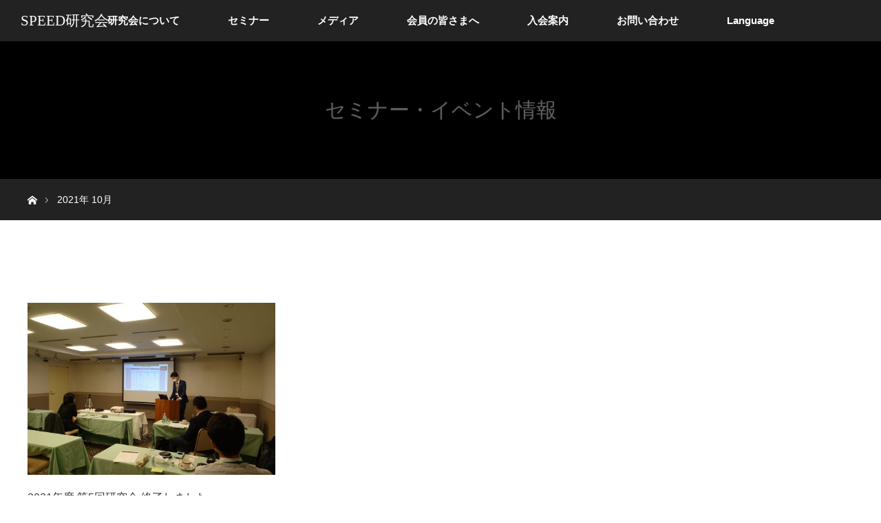

--- FILE ---
content_type: text/html; charset=utf-8
request_url: https://www.google.com/recaptcha/api2/anchor?ar=1&k=6LeSZ4EbAAAAAKJmNxotGrNzrRl0nctd85l54a1z&co=aHR0cHM6Ly9zcGVlZDIwNTAub3JnOjQ0Mw..&hl=en&v=PoyoqOPhxBO7pBk68S4YbpHZ&size=invisible&anchor-ms=20000&execute-ms=30000&cb=rdhyd3tec2kg
body_size: 48446
content:
<!DOCTYPE HTML><html dir="ltr" lang="en"><head><meta http-equiv="Content-Type" content="text/html; charset=UTF-8">
<meta http-equiv="X-UA-Compatible" content="IE=edge">
<title>reCAPTCHA</title>
<style type="text/css">
/* cyrillic-ext */
@font-face {
  font-family: 'Roboto';
  font-style: normal;
  font-weight: 400;
  font-stretch: 100%;
  src: url(//fonts.gstatic.com/s/roboto/v48/KFO7CnqEu92Fr1ME7kSn66aGLdTylUAMa3GUBHMdazTgWw.woff2) format('woff2');
  unicode-range: U+0460-052F, U+1C80-1C8A, U+20B4, U+2DE0-2DFF, U+A640-A69F, U+FE2E-FE2F;
}
/* cyrillic */
@font-face {
  font-family: 'Roboto';
  font-style: normal;
  font-weight: 400;
  font-stretch: 100%;
  src: url(//fonts.gstatic.com/s/roboto/v48/KFO7CnqEu92Fr1ME7kSn66aGLdTylUAMa3iUBHMdazTgWw.woff2) format('woff2');
  unicode-range: U+0301, U+0400-045F, U+0490-0491, U+04B0-04B1, U+2116;
}
/* greek-ext */
@font-face {
  font-family: 'Roboto';
  font-style: normal;
  font-weight: 400;
  font-stretch: 100%;
  src: url(//fonts.gstatic.com/s/roboto/v48/KFO7CnqEu92Fr1ME7kSn66aGLdTylUAMa3CUBHMdazTgWw.woff2) format('woff2');
  unicode-range: U+1F00-1FFF;
}
/* greek */
@font-face {
  font-family: 'Roboto';
  font-style: normal;
  font-weight: 400;
  font-stretch: 100%;
  src: url(//fonts.gstatic.com/s/roboto/v48/KFO7CnqEu92Fr1ME7kSn66aGLdTylUAMa3-UBHMdazTgWw.woff2) format('woff2');
  unicode-range: U+0370-0377, U+037A-037F, U+0384-038A, U+038C, U+038E-03A1, U+03A3-03FF;
}
/* math */
@font-face {
  font-family: 'Roboto';
  font-style: normal;
  font-weight: 400;
  font-stretch: 100%;
  src: url(//fonts.gstatic.com/s/roboto/v48/KFO7CnqEu92Fr1ME7kSn66aGLdTylUAMawCUBHMdazTgWw.woff2) format('woff2');
  unicode-range: U+0302-0303, U+0305, U+0307-0308, U+0310, U+0312, U+0315, U+031A, U+0326-0327, U+032C, U+032F-0330, U+0332-0333, U+0338, U+033A, U+0346, U+034D, U+0391-03A1, U+03A3-03A9, U+03B1-03C9, U+03D1, U+03D5-03D6, U+03F0-03F1, U+03F4-03F5, U+2016-2017, U+2034-2038, U+203C, U+2040, U+2043, U+2047, U+2050, U+2057, U+205F, U+2070-2071, U+2074-208E, U+2090-209C, U+20D0-20DC, U+20E1, U+20E5-20EF, U+2100-2112, U+2114-2115, U+2117-2121, U+2123-214F, U+2190, U+2192, U+2194-21AE, U+21B0-21E5, U+21F1-21F2, U+21F4-2211, U+2213-2214, U+2216-22FF, U+2308-230B, U+2310, U+2319, U+231C-2321, U+2336-237A, U+237C, U+2395, U+239B-23B7, U+23D0, U+23DC-23E1, U+2474-2475, U+25AF, U+25B3, U+25B7, U+25BD, U+25C1, U+25CA, U+25CC, U+25FB, U+266D-266F, U+27C0-27FF, U+2900-2AFF, U+2B0E-2B11, U+2B30-2B4C, U+2BFE, U+3030, U+FF5B, U+FF5D, U+1D400-1D7FF, U+1EE00-1EEFF;
}
/* symbols */
@font-face {
  font-family: 'Roboto';
  font-style: normal;
  font-weight: 400;
  font-stretch: 100%;
  src: url(//fonts.gstatic.com/s/roboto/v48/KFO7CnqEu92Fr1ME7kSn66aGLdTylUAMaxKUBHMdazTgWw.woff2) format('woff2');
  unicode-range: U+0001-000C, U+000E-001F, U+007F-009F, U+20DD-20E0, U+20E2-20E4, U+2150-218F, U+2190, U+2192, U+2194-2199, U+21AF, U+21E6-21F0, U+21F3, U+2218-2219, U+2299, U+22C4-22C6, U+2300-243F, U+2440-244A, U+2460-24FF, U+25A0-27BF, U+2800-28FF, U+2921-2922, U+2981, U+29BF, U+29EB, U+2B00-2BFF, U+4DC0-4DFF, U+FFF9-FFFB, U+10140-1018E, U+10190-1019C, U+101A0, U+101D0-101FD, U+102E0-102FB, U+10E60-10E7E, U+1D2C0-1D2D3, U+1D2E0-1D37F, U+1F000-1F0FF, U+1F100-1F1AD, U+1F1E6-1F1FF, U+1F30D-1F30F, U+1F315, U+1F31C, U+1F31E, U+1F320-1F32C, U+1F336, U+1F378, U+1F37D, U+1F382, U+1F393-1F39F, U+1F3A7-1F3A8, U+1F3AC-1F3AF, U+1F3C2, U+1F3C4-1F3C6, U+1F3CA-1F3CE, U+1F3D4-1F3E0, U+1F3ED, U+1F3F1-1F3F3, U+1F3F5-1F3F7, U+1F408, U+1F415, U+1F41F, U+1F426, U+1F43F, U+1F441-1F442, U+1F444, U+1F446-1F449, U+1F44C-1F44E, U+1F453, U+1F46A, U+1F47D, U+1F4A3, U+1F4B0, U+1F4B3, U+1F4B9, U+1F4BB, U+1F4BF, U+1F4C8-1F4CB, U+1F4D6, U+1F4DA, U+1F4DF, U+1F4E3-1F4E6, U+1F4EA-1F4ED, U+1F4F7, U+1F4F9-1F4FB, U+1F4FD-1F4FE, U+1F503, U+1F507-1F50B, U+1F50D, U+1F512-1F513, U+1F53E-1F54A, U+1F54F-1F5FA, U+1F610, U+1F650-1F67F, U+1F687, U+1F68D, U+1F691, U+1F694, U+1F698, U+1F6AD, U+1F6B2, U+1F6B9-1F6BA, U+1F6BC, U+1F6C6-1F6CF, U+1F6D3-1F6D7, U+1F6E0-1F6EA, U+1F6F0-1F6F3, U+1F6F7-1F6FC, U+1F700-1F7FF, U+1F800-1F80B, U+1F810-1F847, U+1F850-1F859, U+1F860-1F887, U+1F890-1F8AD, U+1F8B0-1F8BB, U+1F8C0-1F8C1, U+1F900-1F90B, U+1F93B, U+1F946, U+1F984, U+1F996, U+1F9E9, U+1FA00-1FA6F, U+1FA70-1FA7C, U+1FA80-1FA89, U+1FA8F-1FAC6, U+1FACE-1FADC, U+1FADF-1FAE9, U+1FAF0-1FAF8, U+1FB00-1FBFF;
}
/* vietnamese */
@font-face {
  font-family: 'Roboto';
  font-style: normal;
  font-weight: 400;
  font-stretch: 100%;
  src: url(//fonts.gstatic.com/s/roboto/v48/KFO7CnqEu92Fr1ME7kSn66aGLdTylUAMa3OUBHMdazTgWw.woff2) format('woff2');
  unicode-range: U+0102-0103, U+0110-0111, U+0128-0129, U+0168-0169, U+01A0-01A1, U+01AF-01B0, U+0300-0301, U+0303-0304, U+0308-0309, U+0323, U+0329, U+1EA0-1EF9, U+20AB;
}
/* latin-ext */
@font-face {
  font-family: 'Roboto';
  font-style: normal;
  font-weight: 400;
  font-stretch: 100%;
  src: url(//fonts.gstatic.com/s/roboto/v48/KFO7CnqEu92Fr1ME7kSn66aGLdTylUAMa3KUBHMdazTgWw.woff2) format('woff2');
  unicode-range: U+0100-02BA, U+02BD-02C5, U+02C7-02CC, U+02CE-02D7, U+02DD-02FF, U+0304, U+0308, U+0329, U+1D00-1DBF, U+1E00-1E9F, U+1EF2-1EFF, U+2020, U+20A0-20AB, U+20AD-20C0, U+2113, U+2C60-2C7F, U+A720-A7FF;
}
/* latin */
@font-face {
  font-family: 'Roboto';
  font-style: normal;
  font-weight: 400;
  font-stretch: 100%;
  src: url(//fonts.gstatic.com/s/roboto/v48/KFO7CnqEu92Fr1ME7kSn66aGLdTylUAMa3yUBHMdazQ.woff2) format('woff2');
  unicode-range: U+0000-00FF, U+0131, U+0152-0153, U+02BB-02BC, U+02C6, U+02DA, U+02DC, U+0304, U+0308, U+0329, U+2000-206F, U+20AC, U+2122, U+2191, U+2193, U+2212, U+2215, U+FEFF, U+FFFD;
}
/* cyrillic-ext */
@font-face {
  font-family: 'Roboto';
  font-style: normal;
  font-weight: 500;
  font-stretch: 100%;
  src: url(//fonts.gstatic.com/s/roboto/v48/KFO7CnqEu92Fr1ME7kSn66aGLdTylUAMa3GUBHMdazTgWw.woff2) format('woff2');
  unicode-range: U+0460-052F, U+1C80-1C8A, U+20B4, U+2DE0-2DFF, U+A640-A69F, U+FE2E-FE2F;
}
/* cyrillic */
@font-face {
  font-family: 'Roboto';
  font-style: normal;
  font-weight: 500;
  font-stretch: 100%;
  src: url(//fonts.gstatic.com/s/roboto/v48/KFO7CnqEu92Fr1ME7kSn66aGLdTylUAMa3iUBHMdazTgWw.woff2) format('woff2');
  unicode-range: U+0301, U+0400-045F, U+0490-0491, U+04B0-04B1, U+2116;
}
/* greek-ext */
@font-face {
  font-family: 'Roboto';
  font-style: normal;
  font-weight: 500;
  font-stretch: 100%;
  src: url(//fonts.gstatic.com/s/roboto/v48/KFO7CnqEu92Fr1ME7kSn66aGLdTylUAMa3CUBHMdazTgWw.woff2) format('woff2');
  unicode-range: U+1F00-1FFF;
}
/* greek */
@font-face {
  font-family: 'Roboto';
  font-style: normal;
  font-weight: 500;
  font-stretch: 100%;
  src: url(//fonts.gstatic.com/s/roboto/v48/KFO7CnqEu92Fr1ME7kSn66aGLdTylUAMa3-UBHMdazTgWw.woff2) format('woff2');
  unicode-range: U+0370-0377, U+037A-037F, U+0384-038A, U+038C, U+038E-03A1, U+03A3-03FF;
}
/* math */
@font-face {
  font-family: 'Roboto';
  font-style: normal;
  font-weight: 500;
  font-stretch: 100%;
  src: url(//fonts.gstatic.com/s/roboto/v48/KFO7CnqEu92Fr1ME7kSn66aGLdTylUAMawCUBHMdazTgWw.woff2) format('woff2');
  unicode-range: U+0302-0303, U+0305, U+0307-0308, U+0310, U+0312, U+0315, U+031A, U+0326-0327, U+032C, U+032F-0330, U+0332-0333, U+0338, U+033A, U+0346, U+034D, U+0391-03A1, U+03A3-03A9, U+03B1-03C9, U+03D1, U+03D5-03D6, U+03F0-03F1, U+03F4-03F5, U+2016-2017, U+2034-2038, U+203C, U+2040, U+2043, U+2047, U+2050, U+2057, U+205F, U+2070-2071, U+2074-208E, U+2090-209C, U+20D0-20DC, U+20E1, U+20E5-20EF, U+2100-2112, U+2114-2115, U+2117-2121, U+2123-214F, U+2190, U+2192, U+2194-21AE, U+21B0-21E5, U+21F1-21F2, U+21F4-2211, U+2213-2214, U+2216-22FF, U+2308-230B, U+2310, U+2319, U+231C-2321, U+2336-237A, U+237C, U+2395, U+239B-23B7, U+23D0, U+23DC-23E1, U+2474-2475, U+25AF, U+25B3, U+25B7, U+25BD, U+25C1, U+25CA, U+25CC, U+25FB, U+266D-266F, U+27C0-27FF, U+2900-2AFF, U+2B0E-2B11, U+2B30-2B4C, U+2BFE, U+3030, U+FF5B, U+FF5D, U+1D400-1D7FF, U+1EE00-1EEFF;
}
/* symbols */
@font-face {
  font-family: 'Roboto';
  font-style: normal;
  font-weight: 500;
  font-stretch: 100%;
  src: url(//fonts.gstatic.com/s/roboto/v48/KFO7CnqEu92Fr1ME7kSn66aGLdTylUAMaxKUBHMdazTgWw.woff2) format('woff2');
  unicode-range: U+0001-000C, U+000E-001F, U+007F-009F, U+20DD-20E0, U+20E2-20E4, U+2150-218F, U+2190, U+2192, U+2194-2199, U+21AF, U+21E6-21F0, U+21F3, U+2218-2219, U+2299, U+22C4-22C6, U+2300-243F, U+2440-244A, U+2460-24FF, U+25A0-27BF, U+2800-28FF, U+2921-2922, U+2981, U+29BF, U+29EB, U+2B00-2BFF, U+4DC0-4DFF, U+FFF9-FFFB, U+10140-1018E, U+10190-1019C, U+101A0, U+101D0-101FD, U+102E0-102FB, U+10E60-10E7E, U+1D2C0-1D2D3, U+1D2E0-1D37F, U+1F000-1F0FF, U+1F100-1F1AD, U+1F1E6-1F1FF, U+1F30D-1F30F, U+1F315, U+1F31C, U+1F31E, U+1F320-1F32C, U+1F336, U+1F378, U+1F37D, U+1F382, U+1F393-1F39F, U+1F3A7-1F3A8, U+1F3AC-1F3AF, U+1F3C2, U+1F3C4-1F3C6, U+1F3CA-1F3CE, U+1F3D4-1F3E0, U+1F3ED, U+1F3F1-1F3F3, U+1F3F5-1F3F7, U+1F408, U+1F415, U+1F41F, U+1F426, U+1F43F, U+1F441-1F442, U+1F444, U+1F446-1F449, U+1F44C-1F44E, U+1F453, U+1F46A, U+1F47D, U+1F4A3, U+1F4B0, U+1F4B3, U+1F4B9, U+1F4BB, U+1F4BF, U+1F4C8-1F4CB, U+1F4D6, U+1F4DA, U+1F4DF, U+1F4E3-1F4E6, U+1F4EA-1F4ED, U+1F4F7, U+1F4F9-1F4FB, U+1F4FD-1F4FE, U+1F503, U+1F507-1F50B, U+1F50D, U+1F512-1F513, U+1F53E-1F54A, U+1F54F-1F5FA, U+1F610, U+1F650-1F67F, U+1F687, U+1F68D, U+1F691, U+1F694, U+1F698, U+1F6AD, U+1F6B2, U+1F6B9-1F6BA, U+1F6BC, U+1F6C6-1F6CF, U+1F6D3-1F6D7, U+1F6E0-1F6EA, U+1F6F0-1F6F3, U+1F6F7-1F6FC, U+1F700-1F7FF, U+1F800-1F80B, U+1F810-1F847, U+1F850-1F859, U+1F860-1F887, U+1F890-1F8AD, U+1F8B0-1F8BB, U+1F8C0-1F8C1, U+1F900-1F90B, U+1F93B, U+1F946, U+1F984, U+1F996, U+1F9E9, U+1FA00-1FA6F, U+1FA70-1FA7C, U+1FA80-1FA89, U+1FA8F-1FAC6, U+1FACE-1FADC, U+1FADF-1FAE9, U+1FAF0-1FAF8, U+1FB00-1FBFF;
}
/* vietnamese */
@font-face {
  font-family: 'Roboto';
  font-style: normal;
  font-weight: 500;
  font-stretch: 100%;
  src: url(//fonts.gstatic.com/s/roboto/v48/KFO7CnqEu92Fr1ME7kSn66aGLdTylUAMa3OUBHMdazTgWw.woff2) format('woff2');
  unicode-range: U+0102-0103, U+0110-0111, U+0128-0129, U+0168-0169, U+01A0-01A1, U+01AF-01B0, U+0300-0301, U+0303-0304, U+0308-0309, U+0323, U+0329, U+1EA0-1EF9, U+20AB;
}
/* latin-ext */
@font-face {
  font-family: 'Roboto';
  font-style: normal;
  font-weight: 500;
  font-stretch: 100%;
  src: url(//fonts.gstatic.com/s/roboto/v48/KFO7CnqEu92Fr1ME7kSn66aGLdTylUAMa3KUBHMdazTgWw.woff2) format('woff2');
  unicode-range: U+0100-02BA, U+02BD-02C5, U+02C7-02CC, U+02CE-02D7, U+02DD-02FF, U+0304, U+0308, U+0329, U+1D00-1DBF, U+1E00-1E9F, U+1EF2-1EFF, U+2020, U+20A0-20AB, U+20AD-20C0, U+2113, U+2C60-2C7F, U+A720-A7FF;
}
/* latin */
@font-face {
  font-family: 'Roboto';
  font-style: normal;
  font-weight: 500;
  font-stretch: 100%;
  src: url(//fonts.gstatic.com/s/roboto/v48/KFO7CnqEu92Fr1ME7kSn66aGLdTylUAMa3yUBHMdazQ.woff2) format('woff2');
  unicode-range: U+0000-00FF, U+0131, U+0152-0153, U+02BB-02BC, U+02C6, U+02DA, U+02DC, U+0304, U+0308, U+0329, U+2000-206F, U+20AC, U+2122, U+2191, U+2193, U+2212, U+2215, U+FEFF, U+FFFD;
}
/* cyrillic-ext */
@font-face {
  font-family: 'Roboto';
  font-style: normal;
  font-weight: 900;
  font-stretch: 100%;
  src: url(//fonts.gstatic.com/s/roboto/v48/KFO7CnqEu92Fr1ME7kSn66aGLdTylUAMa3GUBHMdazTgWw.woff2) format('woff2');
  unicode-range: U+0460-052F, U+1C80-1C8A, U+20B4, U+2DE0-2DFF, U+A640-A69F, U+FE2E-FE2F;
}
/* cyrillic */
@font-face {
  font-family: 'Roboto';
  font-style: normal;
  font-weight: 900;
  font-stretch: 100%;
  src: url(//fonts.gstatic.com/s/roboto/v48/KFO7CnqEu92Fr1ME7kSn66aGLdTylUAMa3iUBHMdazTgWw.woff2) format('woff2');
  unicode-range: U+0301, U+0400-045F, U+0490-0491, U+04B0-04B1, U+2116;
}
/* greek-ext */
@font-face {
  font-family: 'Roboto';
  font-style: normal;
  font-weight: 900;
  font-stretch: 100%;
  src: url(//fonts.gstatic.com/s/roboto/v48/KFO7CnqEu92Fr1ME7kSn66aGLdTylUAMa3CUBHMdazTgWw.woff2) format('woff2');
  unicode-range: U+1F00-1FFF;
}
/* greek */
@font-face {
  font-family: 'Roboto';
  font-style: normal;
  font-weight: 900;
  font-stretch: 100%;
  src: url(//fonts.gstatic.com/s/roboto/v48/KFO7CnqEu92Fr1ME7kSn66aGLdTylUAMa3-UBHMdazTgWw.woff2) format('woff2');
  unicode-range: U+0370-0377, U+037A-037F, U+0384-038A, U+038C, U+038E-03A1, U+03A3-03FF;
}
/* math */
@font-face {
  font-family: 'Roboto';
  font-style: normal;
  font-weight: 900;
  font-stretch: 100%;
  src: url(//fonts.gstatic.com/s/roboto/v48/KFO7CnqEu92Fr1ME7kSn66aGLdTylUAMawCUBHMdazTgWw.woff2) format('woff2');
  unicode-range: U+0302-0303, U+0305, U+0307-0308, U+0310, U+0312, U+0315, U+031A, U+0326-0327, U+032C, U+032F-0330, U+0332-0333, U+0338, U+033A, U+0346, U+034D, U+0391-03A1, U+03A3-03A9, U+03B1-03C9, U+03D1, U+03D5-03D6, U+03F0-03F1, U+03F4-03F5, U+2016-2017, U+2034-2038, U+203C, U+2040, U+2043, U+2047, U+2050, U+2057, U+205F, U+2070-2071, U+2074-208E, U+2090-209C, U+20D0-20DC, U+20E1, U+20E5-20EF, U+2100-2112, U+2114-2115, U+2117-2121, U+2123-214F, U+2190, U+2192, U+2194-21AE, U+21B0-21E5, U+21F1-21F2, U+21F4-2211, U+2213-2214, U+2216-22FF, U+2308-230B, U+2310, U+2319, U+231C-2321, U+2336-237A, U+237C, U+2395, U+239B-23B7, U+23D0, U+23DC-23E1, U+2474-2475, U+25AF, U+25B3, U+25B7, U+25BD, U+25C1, U+25CA, U+25CC, U+25FB, U+266D-266F, U+27C0-27FF, U+2900-2AFF, U+2B0E-2B11, U+2B30-2B4C, U+2BFE, U+3030, U+FF5B, U+FF5D, U+1D400-1D7FF, U+1EE00-1EEFF;
}
/* symbols */
@font-face {
  font-family: 'Roboto';
  font-style: normal;
  font-weight: 900;
  font-stretch: 100%;
  src: url(//fonts.gstatic.com/s/roboto/v48/KFO7CnqEu92Fr1ME7kSn66aGLdTylUAMaxKUBHMdazTgWw.woff2) format('woff2');
  unicode-range: U+0001-000C, U+000E-001F, U+007F-009F, U+20DD-20E0, U+20E2-20E4, U+2150-218F, U+2190, U+2192, U+2194-2199, U+21AF, U+21E6-21F0, U+21F3, U+2218-2219, U+2299, U+22C4-22C6, U+2300-243F, U+2440-244A, U+2460-24FF, U+25A0-27BF, U+2800-28FF, U+2921-2922, U+2981, U+29BF, U+29EB, U+2B00-2BFF, U+4DC0-4DFF, U+FFF9-FFFB, U+10140-1018E, U+10190-1019C, U+101A0, U+101D0-101FD, U+102E0-102FB, U+10E60-10E7E, U+1D2C0-1D2D3, U+1D2E0-1D37F, U+1F000-1F0FF, U+1F100-1F1AD, U+1F1E6-1F1FF, U+1F30D-1F30F, U+1F315, U+1F31C, U+1F31E, U+1F320-1F32C, U+1F336, U+1F378, U+1F37D, U+1F382, U+1F393-1F39F, U+1F3A7-1F3A8, U+1F3AC-1F3AF, U+1F3C2, U+1F3C4-1F3C6, U+1F3CA-1F3CE, U+1F3D4-1F3E0, U+1F3ED, U+1F3F1-1F3F3, U+1F3F5-1F3F7, U+1F408, U+1F415, U+1F41F, U+1F426, U+1F43F, U+1F441-1F442, U+1F444, U+1F446-1F449, U+1F44C-1F44E, U+1F453, U+1F46A, U+1F47D, U+1F4A3, U+1F4B0, U+1F4B3, U+1F4B9, U+1F4BB, U+1F4BF, U+1F4C8-1F4CB, U+1F4D6, U+1F4DA, U+1F4DF, U+1F4E3-1F4E6, U+1F4EA-1F4ED, U+1F4F7, U+1F4F9-1F4FB, U+1F4FD-1F4FE, U+1F503, U+1F507-1F50B, U+1F50D, U+1F512-1F513, U+1F53E-1F54A, U+1F54F-1F5FA, U+1F610, U+1F650-1F67F, U+1F687, U+1F68D, U+1F691, U+1F694, U+1F698, U+1F6AD, U+1F6B2, U+1F6B9-1F6BA, U+1F6BC, U+1F6C6-1F6CF, U+1F6D3-1F6D7, U+1F6E0-1F6EA, U+1F6F0-1F6F3, U+1F6F7-1F6FC, U+1F700-1F7FF, U+1F800-1F80B, U+1F810-1F847, U+1F850-1F859, U+1F860-1F887, U+1F890-1F8AD, U+1F8B0-1F8BB, U+1F8C0-1F8C1, U+1F900-1F90B, U+1F93B, U+1F946, U+1F984, U+1F996, U+1F9E9, U+1FA00-1FA6F, U+1FA70-1FA7C, U+1FA80-1FA89, U+1FA8F-1FAC6, U+1FACE-1FADC, U+1FADF-1FAE9, U+1FAF0-1FAF8, U+1FB00-1FBFF;
}
/* vietnamese */
@font-face {
  font-family: 'Roboto';
  font-style: normal;
  font-weight: 900;
  font-stretch: 100%;
  src: url(//fonts.gstatic.com/s/roboto/v48/KFO7CnqEu92Fr1ME7kSn66aGLdTylUAMa3OUBHMdazTgWw.woff2) format('woff2');
  unicode-range: U+0102-0103, U+0110-0111, U+0128-0129, U+0168-0169, U+01A0-01A1, U+01AF-01B0, U+0300-0301, U+0303-0304, U+0308-0309, U+0323, U+0329, U+1EA0-1EF9, U+20AB;
}
/* latin-ext */
@font-face {
  font-family: 'Roboto';
  font-style: normal;
  font-weight: 900;
  font-stretch: 100%;
  src: url(//fonts.gstatic.com/s/roboto/v48/KFO7CnqEu92Fr1ME7kSn66aGLdTylUAMa3KUBHMdazTgWw.woff2) format('woff2');
  unicode-range: U+0100-02BA, U+02BD-02C5, U+02C7-02CC, U+02CE-02D7, U+02DD-02FF, U+0304, U+0308, U+0329, U+1D00-1DBF, U+1E00-1E9F, U+1EF2-1EFF, U+2020, U+20A0-20AB, U+20AD-20C0, U+2113, U+2C60-2C7F, U+A720-A7FF;
}
/* latin */
@font-face {
  font-family: 'Roboto';
  font-style: normal;
  font-weight: 900;
  font-stretch: 100%;
  src: url(//fonts.gstatic.com/s/roboto/v48/KFO7CnqEu92Fr1ME7kSn66aGLdTylUAMa3yUBHMdazQ.woff2) format('woff2');
  unicode-range: U+0000-00FF, U+0131, U+0152-0153, U+02BB-02BC, U+02C6, U+02DA, U+02DC, U+0304, U+0308, U+0329, U+2000-206F, U+20AC, U+2122, U+2191, U+2193, U+2212, U+2215, U+FEFF, U+FFFD;
}

</style>
<link rel="stylesheet" type="text/css" href="https://www.gstatic.com/recaptcha/releases/PoyoqOPhxBO7pBk68S4YbpHZ/styles__ltr.css">
<script nonce="15n0bKuSFwE3-gFPUoEHCw" type="text/javascript">window['__recaptcha_api'] = 'https://www.google.com/recaptcha/api2/';</script>
<script type="text/javascript" src="https://www.gstatic.com/recaptcha/releases/PoyoqOPhxBO7pBk68S4YbpHZ/recaptcha__en.js" nonce="15n0bKuSFwE3-gFPUoEHCw">
      
    </script></head>
<body><div id="rc-anchor-alert" class="rc-anchor-alert"></div>
<input type="hidden" id="recaptcha-token" value="[base64]">
<script type="text/javascript" nonce="15n0bKuSFwE3-gFPUoEHCw">
      recaptcha.anchor.Main.init("[\x22ainput\x22,[\x22bgdata\x22,\x22\x22,\[base64]/[base64]/MjU1Ong/[base64]/[base64]/[base64]/[base64]/[base64]/[base64]/[base64]/[base64]/[base64]/[base64]/[base64]/[base64]/[base64]/[base64]/[base64]\\u003d\x22,\[base64]\x22,\x22wrrDvMOZbylBwrw/woFgSMKSW8O5ZsOib1R1XsKECSvDm8OrXcK0fBVfwo/[base64]/ConXDssObOTzDmj/CkMO+B2B2w5F0w4HDs8Ofw75GEgfCk8OYFkJTDU8DP8Ovwrt0wp58IAhww7dSwrLCrsOVw5XDgMO2wq9oSMKFw5RRw5bDpsOAw65wR8OrSBTDlsOWwod5OsKBw6TCvsOabcKXw6tmw6hdw5NFwoTDj8Kxw7Q6w4TCt0XDjkgGw4TDuk3ClwZ/[base64]/wrMQXcKGwqDDpXR2wpktEj8yCsOuXxDCskMEE8OTXMOow43DiTfCknDDr3kQw5HCjnk8wpfCij56HwnDpMOew5c0w5NlHgPCkWJ4wr/CrnYzBnzDl8Okw7zDhj9CTcKaw5U+w7XChcKVwqnDusOMMcKkwpIGKsO+U8KYYMOLB2omwo3CscK5PsK1QwdPMsOwBDnDt8OLw40vVznDk1nCsybCpsOvw7DDtxnCsh3CvcOWwqsSw7JBwrUAwqLCpMKtwpTCuyJVw4x3fn3DisKrwp5lVkQZdG5NVG/DmcKKTSAVBRpAbsO1LsOcLsKPaR/CocOjKwDDq8KlO8KTw4/DkAZ5PC0CwqgHbcOnwrzCrgl6AsKuZjDDjMOuwolFw70AEMOHASnDuQbChhM8w70rw5jDpcKMw4XCpXwBLmdgQMOCP8ObO8Olw5XDpH5lwonCvcOcSB08fcOUbsOpwrDDlMOQCTPCsMKww4s4w7MAZSDDhsKmWQ/CmHxAw7jCjMKFcsKnw4vCg10ow7bDpMKWKMOsAMOkw4MMBGnCoSMDcxlIwrvCiwY2DMK7w7zCohbDgMOlwpw2QCHDqErCi8OVwrlcKQNVwqcwa1TDuC/CjMOIex40wrbDjS0lSnEgf1gtdT/CrwlVw6kHw4JdA8Kzw75NWMObd8KywoxAw74JSz12w6TDrxhWw71BNcO1w4UQwqzDtWvCkDApUsO2w7Niwpl2B8Kkwp3DpQPDpTHDoMKbw4rDon5qbRNawqjDtzpvw4PCqSHCsmPColMPwo12QMKmwoEMwpxcw5IUOsKew43DhsKPw75rfnjDsMOKKhYEJMKrdMOYNh/DtMOQd8K7PhhHScKOa0/[base64]/JsORw4t6w4/Djip/[base64]/Rk7Cuw3DocO/JcKVwqUawpnCgcO9wo/DssKAU8Onw4XCh1kHYMOZwqnCjcO2GXXDqmUMMcOkC0BEw4/[base64]/wo7DhcKLLMORw7bCncKSR8KaMl7CimHCoT8WbsKVw4LDjcO6w4VQw70CDcKVw5YjGAfDhURuC8OMDcKxDQg0w45tQsOwcsK6wpPDl8Kywp9yZBPCjsO2w6bCoDPDvT/DmcOaEMK2wo7DoUvDqFvDj0TCliE+wpgbYMOpw6HClsOrw4glwoXDtcOhYVJPw6dyasO/VE5iwq0aw4rDk1wDUlbCgjfChcKzw69AecOrwps2w6Aaw6vDm8KaJEhYwqzCvEEjcMOuG8KaNcOvwrHCnE0YQsOkwqbDtsOaAUxww7LDhMOJwodoScOPwovCkgMcK1HDuxPDtcKDwotuw4PDtMK3w7TDlgjDt1vCoy/[base64]/[base64]/Cmk8xLQYnwq4xQcO/N8KHw4jDgAfChW3DiUZNemIrw6EhDcKIwpphw6wrZXtaL8OYeAXDoMO1DENZwpHDtU3ChWfDjBnCpkIpZmEcw7tQw77DmX/CpljDt8OqwqEgwoDCiFkKDQBRwrHCh1hVKQZPQwrCrMO+wo5Mwq40w5cLNcK6JcK3w64ywpJzYXLDu8Kyw5Zuw7/ChhEOwoUFRMKtw5/DgcKhe8K5KnHCvMKOw5zDm3llT0oSwp4vNcKcGMKUdzTCv8Ovw4nDusOTB8OnLnE6NRZFw4vCl3gZw43DjW/ChHUVwrDCksKMw5/[base64]/DrELCjzYlwqEEw4TDjcKMRFxhMH3CjMO2wr7CgsK+ccOJSMOfAMKoYMKjOMOPTC7ClCZ0FcKlwo7DrsKwwoDCoj8HDcK0w4fDocO7YgwGwpzDv8OiNkLCgysidAfCqBwKUMOccy3DvCE8clrDmcK5RTLCtGAQwr9vHMOwW8KRwpfDncO0wp17wp/CvhLCncKnwrnCmXwlw7LCjcKawrklwqldM8OJw4knI8OeTG0fwqrChMKHw6wXwo4vwrLDjsKGTcOPMsOpFsKJB8KEw78QORbDl0rDhcOnw7gHdcO8VcKAJC/DhMKVwrIrwpXCvwTDomHCrsOEw5Rxw4AGWcK0wrzDsMOEDcKJYMOswrDDsUoGw49bX0JCwrQ9w509wr0+ERAtwrbChSEde8KEwrdIw6rDix3CvhFnbHLDgkTDisOKwrBtwqjChRbDq8OewqjCjsORTS9YwrLCi8Oge8OEwoPDtznChFXCusKOw47DisK/HUjDjDjCt33DisO/HMOyWmphelc1wrjCoE1vwr3DscOOTcKxw4TDvGVJw4pyX8KdwoYOZTJkRQbCvX3Cv2VxH8O7w4pCEMOEwoQGcB7Cv1Uvw5/DosKIBsKHeMKYK8OhwrbCvMK5wqFswoBUf8Oba0/[base64]/DtMKYCH7CoAvCsMOUw7sjwqUow7odHA/Cmj/DksKYw6xmwroda3d5wpAdI8OBXsO5eMOIwq1vw5TDmjw+w5TCj8KWRxnCrcKZw7R1woLCk8K7DsO5TWLCoA/DsBTCkUHClzLDkX4VwrRlwqXDmcOAw6E8wokSJsOKKzZSw4vCjcO3w73DoEBgw6w7w4jChMOIw41raXHCvsKxaMOaw5MAw5HCisKrPsKgLWtLw4g/[base64]/wr49E0oaw6A2f8Krw5oqFw3Cp0zCsMKfw4dpFcKFLsOEwq3CqsKbwrgPFsKDZcO0YcKCwqQrXMOMECIgCsKTCxLDisODw6BTDsOVYifDhMKJwqPDrsKNwohXfU1jKBYdwofCgHw4w5QUZXjDpyrDhMKOEMO7w5XDqyZzY0XDnHbDikvCs8OOF8Kqw7zDoTDCqg/Dn8OXd20Ha8OcPsKIa3kaURJVwqTCjkVTw5jCnsKwwqgKw5LCvMKTw7g1OlEQB8Oqw7DDszF5GcK7azw/BCA6w5YQDMKtwrbDuDBROgFDBMOnwr8gwrcawpHCsMO+w6YmaMOKdMO6OTfDrcOGw7YheMO7BidkeMO/NSHCrQoow7siF8K1GcOawr52fzs5WMKTQizDvR9cd37Ckx/[base64]/CqishwoDCiMO5SXTCqMOwb8OBwossw6PCqToOwrkJIFkZw73DrEzCrcKaCcO+w4fCgMOXwp3CiTXDv8KybsOOwrsswq3DosK3w7PCn8KEYcKIQ3tvbcKzKzTDhkjDpcKCHcOww6LDjcK5FVwzwo3Dn8KWwo9Ew4/DuinDlcOTwpTCr8KQw6XCtMOsw6YeHnRhYFzCrGsSwr0ewpNaFXx/P1PDmsOIw5HCvmXDrsO2NRbCiBjCusK4NsKIAUDCgMOJFMKbwpNUMXwjF8K4w7dYw7zCpH9Uwr/Cr8KZHcKSwqcfw5weIMOsJD/[base64]/[base64]/[base64]/[base64]/[base64]/Co0/DkBjDgsOHw78hw7obw7zDncOZw7FySsKQw5/DpMOMMyvCgHDDgcK7wpUawpUlwoEfC3rCq0hJw40AaQXCkMKvH8OSdl/CqEYcDsOSwoUZNm8OP8Oxw5HChQ9hwo3Dt8Ksw5XDhsOnDgRZeMK/wqLCu8KCYyHCicO5w4zCmSfCo8OLwr7Co8OywpdKNzbDpsKZUcOwVzLCvMKcw4fCiT8MwqTDh04Qw57CrAMrwq3ClcKDwpddwqY1wq3DtcKDYMKww5nDlnNUw5Y6wqplw6fDtsK/wo4Yw6x3VcK+OjnCoVDDvcOlw4gCw6cFw4AVw5QMLTdaC8KXB8KFwoQcBkDDrzTDlsOLSF0UNsKsX1hdw51rw5nDlcO5w4PCvcKbCsKTUsO7TkjDq8KDBcKXw7DCr8OyBsO3wrvCvhzDl0jDowzDhAwrA8KYBcO5ZR/[base64]/Ci1PCksOha1bChmpOZcKPTT3CgcOBwpQXHRd+f3lSN8OEw6PCgMOFM3bDijEfC3s9fXLDrCBaQzQdRRYsf8KIKgfDlcO6LcK7wpfDlMKlLD4GFh3CjsOOJsKGwqrDkhvCoHXDt8OKw47Cs3pMRsKzwqjClynCuHbCpsK/wrbDgsOZY2t9JFbDlHUVNBVfLcOpwpLCtHZVRWNRaQ3CiMK8QMO3YsOyLMKMF8O3w699NRDDqMOdAFvDt8KXw60kDsOvw6NeworCimtkwrLDj0otQMODfsOJX8OnSl/[base64]/w7DDrFYowpcYwrfCtcKHTC/DpQZROsKkTcK7w57ClMOMYFgybcOmwr3CpSvDgcK8w6/DmsOdfMKaKTs1bQI7wp3CrHFgwpzDuMKUwpc5wpI1wrzDsTrCicOxBcKgwrVUKCYsNsOawpUlw77Cr8OFwqBiA8KdOMKgGXTDrMKowq/DuTfDp8OOI8OfeMKDP09CJ0E3wq8Nw4QMwrnCpgbChQt1L8OyWGzCsn4IWMOrw4LCp11gwoPDmBlFb0jChBHDvh5Ww4pNPsOHSRBIw5MeMD16wqbClxLDhMOyw6FUMcKFAcOeFcK5wr08GMKhw5XDpsOwT8KLw6zCmcOBT1jDmsKdw5k/BVHCrzPDuiMyH8OmbF4/w53CoGnCkcO4DGDCjUIlw7lOwqjCmMK2wrDCsMKlWy/CsF3Ci8KVw7HChsKsTsOOwrgRwqrCpMKCK0w9SzcQD8KpwrDCiW3DmVnCrzgSwroiwq/CjsOOIMK9PSXDgX0uZ8OHwqrCpUl3R28kworCliZFw7JmdEnDtjfCuHkeA8KEw4jDgcK5w4QkAVTDtcOqwoHCisOEPcOub8OHX8KJw5HDqWDDimfDtsOBJcOdOQ/Cq3RzBMOGw6gORcOywrVtQ8K/w5MPwp1UHMOowo/DvsKbZDoOw73DhsKNKhvDul3CjcOgAWbDhB9uDXl2w7vCvWHDmX7DlRsOf3/DrzLCsm5hShE3w4HDhMObakDDqEpTGk9JccK+w7DDplBBwoAvw7EwwoIHwqDCp8OUBHLDuMOCwqVrw4LDkGUmw5Z9OQslY0bCqmrCl0YQw7wsRMOXAAUCw4nCmsO7wq/DjgovBcOfw7FjamcpwrzDvsKew7fDhMOcw6jClcO7w7nDkcOAUClNwpbCmTlVCgrDhMOoI8Oiwp3DucKlw6BWw6bCicKewp/[base64]/Ds8K/woNWVwgkKhPCtyFAwoLCjF98w5jCh8O1w6DCnsOLwqzDh2vDu8OjwrrDhmPCqkLCpMKRFRB5wopkQ0jDvsOjw67CklLDnx/[base64]/Dpg8HJ8KGw70cw5zDtXDCq0nCtiwKw6oMMlTCuSnDiShBw6bCnsKRawVew51KME/CisOhw53DhybDnD/Cph3CkMOvwq1hw5YTw5XCgl3Ci8KuJcKyw7EQSnNvwqU3wqZSXXZVZMKmw4h0wrPDvRY3wofDu1nCm1bCu2xcwo7CqMKUwrPCsysewpp4w5RFT8OEwozCsMOdwpTCn8KkWWs9wpfCrcKeSDHDvcOBw448w67DvMKqw7lIcxTDicKPOS/Ci8KPwq1YeBZRw6V+MMOlwoPCiMOSAXkowr8nQ8OTwqxYPCBOw5hmN0PDscO4ag/DnmsPcMOVwr/ChcOOw4DCosOTw7Buw5vDrcKHwpwIw7/DmcOvw4TCmcOKRFITw4jClcO1w4fDvnsIayxGw6rDqcOEMUrDrETDnsO4fXjCvMO4ZcKYwrnCp8OSw4DCm8K3woR8w5YGw7New4DCpw7CvEbDl17Cq8K/w6bDjwhbwqZQZ8KmB8KvFcOtwq3CoMKncMKcwqh0LHh4DMKVCsOmwqgowoNHTMKbwr80cjIAw6l0W8O3wrwww5XDmHBgZkPCpcOuwq/CjcOvBDbCpsOvwpQ0wqYrw492AsOSMEJnIsOFS8KuPMOaNzfCv2sjwpPDnFoTw5V2wrcYwqPCtUs8A8KnwprDl1Bgw57Cg1nCpcK9D3XCh8OjL0B0V0VLLMK8wqbDp1/[base64]/wpXDhMKww410GVshw4jClGXDtMKjGVgsw4EaZMKDw5sbwrFZw7LCiUvDkm5dw515wptJw43DncOqwoPDisKcw4QrKsKQw4DCvDjDiMOtUV3CnVDCqsO/OSrDjsKjeFPChcOyw5cVMiAUwoXCtHI5ccOsV8O6wq3CuCXCscKSAsOrwrfDvFZlGyvCmQvDusKvw6pZw6LCqMOFwr/[base64]/DkAfCr0DCq2jCi0d/[base64]/Cvw7Dslpfw6p2wr5iwrzCqQRKwpPClD9tBMK9wpNEwpHDr8Kzw7wrwqoMOMKpUGbDr0JwbsKvAjwMwoLCjMO9RcOzLVoBw6RWQMK8FsKBw7ZBwqLCscOVDHQ2w5EUwp/[base64]/Cj8Obe0cNw5nCscKPw5pSdcOzw55Sw7bDnsO+wo52w5R4w5TCp8OBUwTCkTvCmcOZPE96woUUG3LDj8OpJcK7w7cmw6Ycw7LCjMK/w5lMw7TCvMOkw6/Dkn1GRlbCm8KcwoPDu0xFw5hsw6XDjWpgwqnCmXnDvMKnw4JWw7/[base64]/DoUE0wp7DjcKGFxDCmsOow5F2dMKFDj1DAMKwQMKqw4rDj0tyHcOUMcKrw5jCghXDncOibMOyfxjDjsO/fcKCw5QlAQQQV8OAP8Odw7bDpMOwwplLK8KwScKAwrtuw4rDv8OBGG7Ck04hwowzVGpTw4rCiznDsMKLPG90w49dJF7Dm8KtwoDCu8OYw7fCvMO8wr7DmxA+woTCu33CgMKgwqcYYT/Cg8OPw4LCj8K2wqRKwqbDqh4CFHzDmjvCiUxkQlPDoigjwpPCvxYOEcK4I2QbUMK5wqvDsMO2w6LCm0kde8KcMsOrDcKBwo1yJ8OaHMOjwr/[base64]/wq00SQnDsEAaMF0Tw6E6w6Ftwo/CuwvDoiEFSz7Dt8OGVkzCuiPDtsOtFxjCm8Kaw5LCpsK/K0h+OyJLLsKKwpMTBB/DmXJ4w6HDvW11w6EuwpzDnsOaIMOyw7fDvcOvLHHChsOrJcOUwr5owobDrcKPUUHDrXoAw6TDpUkkEMKUFk99w5nCvcOOw77DqsKoOkTCrh4fC8OkUsKyUMO9wpVSBjLDuMOxw73Dr8O5w4fCsMKPw7JeFcKswpXDl8O/dhLCi8KYf8ONw7dgwpfCpsORwpd5MsKscsKnwrxRwovCo8K9fH7Dl8KVw4PDiVEpwogZTsKUwrs1XGnDhsKHGV0Yw6/CnFl5woLDuFbCnzrDiQXCgzR6wr7CuMK/wpHCrsO5w7sgWMO3OMOiSMObP0jCtMKRBQ9LwqrCik5NwqUXIQgOEFcOw7DCpsOswrnDnMKXwoJSwp8/cDE9wqhGdg/[base64]/CjxHDv8Khw5I/[base64]/ClMOkScKMdcKEw7LCiHPDmgocwr5iw4hswofDqCNsLcOIwqbDqVVBw5h7GcK2w7LChsOzw7dKPsKiZ11ywp3CvsKpA8KgcsK0PMKswpszw6vDlXY/[base64]/wqUINVseRCh/wr/Ds07CllPClCzDnWzDtGPDq3bDg8OQw7pcNAzCoTE+CsKmw4Q8w5fDtsOswpkdw6dIP8O4A8KkwoJrPMKZwpLCv8K/w4BLw79Wwq4nwpd0GcOtwr57EnHCg3gqw4TDhinCqMOSwpUeOFrCmjhswrlKwpsTfMOtYsO6wrIpw6UNw7cLwqIRXXLDsnXCoCXDkmRUw6PDnMKbYMKBw7nDs8KTwrbDsMKuwo/Do8Kdw63DqcKcEG5WUElww77CtRVnbcK1PsOgNMKWwpcRwqrDjTl4wrIyw5gOwoluejUgw4ozDEYtQcOGLcO+EDYlw4vDsMKrw6vDjklMacOCfWfCtsO4GcOAbg3CrsOEwqcJOsOFS8KLw7w0MMOpccKrw4o/[base64]/Zj3DjcKtV8OFwo1bwofCucOiw7fCqSZpwrHChcKuKMKwwr/CqMKwEynCpXXDnsKbwpXDtsK8YsOTEAbCtMO5woDDnArCiMOSNAzCkMKydksWw78ow6XDq37DtGTDssKLw5RaLULDsHfDncKSZsOCd8O2UsKZSHDDh2JAwrdzQ8OEMDJ6RAprwpbCtsOICS/Dq8Olw6vClsOoWFcdfRTDv8OgaMOMXC0qIl1OwrXCrTZWw7TDhsO0BSw2w67CucKDwoJpw50pw7HCmmJLw48FMB5+w63DncKtwozCt0PDtQhFVMK/CsK8wqzDuMKpwqUlMktnaC8fUMOfY8ORNcOcJnHCpsKtT8KaBsKfwrDDnTHChCo2Yk8Qw7vDvcOVOx/Cl8KoPl/DqcKmYzHDszDDs0nDrQ7CnMKsw6wgw4TCtwdXUn7CkMOaQsKyw6xFbHjDlsKyLjU1wrkIHyQENE8fw5fCnMOew5VmwrjCmcOTLMOaA8K8GD7DkMKwAcOiGcO+wo0gWCPCssO2GsOPfcKKwodnCR0hwp/Ds1FzNcORwqnDl8Kcw4pyw6XChmo+AjAQAcKnOsKawr4QwolCYcKzc3VtwqbCnE/DhizCpcOuw6nCscOdwr4twos7S8Knw4XCkMK+YGfCsGpTwqjDogxzw7sxW8OVVcK7MRgMwqIrZ8OkwrfDqsKmNMOlFMK6wq9eaV3Cv8K2GcKvBMKAP3AKwqpIw6cpX8O/wo3CrcOkwrxkDcKEYxUFw4lKw4XCoVTDicK3woEYwrzDrMKIDcK8BsKVdy1xwqBRNA3DlcKVCUNOw73CiMKMfcO3ET/CrXfDvgwHVsO3TcOmVsOFMMOaQ8OTHcKgw6vDiDHCsF3DvsKuc17ChXPCusKuWcKPw43DkMOgw4NLw57ChmEiMXHCjMKRw7TDgxnCjcKuw5UxGsOmEsODVsKHw51Lw4jDl2fDnEbCvG/DrR/[base64]/wo/CuMKYw7pww7hpwqzDlsOyw43CswLDhBjCq8OHayfCnsKNV8OMw7TCmwvDqsKgw6AOU8KMwr4/NcOrTcK7woY2JcKkw73DtcOTBz7Cqn/CokM+wopTCElxAyLDm0XCo8OoNSlsw58ywpYow73CocKAwooCIMOfwq1uwowZwq3CjE/Dq2rDrMKPw7vDqlfCpcOnwpfCuQvCsMO0VcKaKQ7DnxbCuUPDpsOiDFtJwrfDjMOsw7RkfAt4wqHDnlXDusK/VRTCu8Oew67ClsK9w7HDhMK2wpYdwqXCuE3CmyDCrUbDjsKNLQjDosKFGMOsbMO+EVtJw5nCiWXDsFUXw5zCoMOTwrd1D8KEDy9VAsKew5caw73CmcOLNsKOZVBRwqDDs37DinlrIR/DusKbwrVpw5R6wonCrk/CpsOfUcOEwoUmFsOjX8Kyw4TDmDIOZcOYEFnCrCfCthQWc8KxwrXDjFxxbcK8wr8TMMKYT0vCuMKEI8O0fcOsLHvCk8O5NMK/AiYjWU7DpsOJfMKBwotNVDVFw4oGQMKfw4rDg8OTG8KtwoVcb1/[base64]/DtMKuwp0RwopxIlEDC8O3w6nDrjbCkDBVGTfCucOiWMOmw63DtMKQwrDDu8KBwozCpFMEwol9XMK8SsO1woTCgEYmw7w7VMKidMOdw5HDm8KJwqECA8OUwpZKDsO9aSNkwpPCtsOJwoLCiRYpRQhaY8Krw5/DvTRqw4I/ccOFwrl0RsKEwqrDpkBOw5wuwo19wpkrwqjCq0PDkcK9AQTCvmnDnsO3LWnCh8KYZRvClMOMeEsIw5DDq1vDvsORXcKXQArDpcKsw5HDtsOfwqzCo19fXVhBZcKOFlBwwrM4VMO+wrFZOl5Fw43DvTcjJ2VPw5PDg8OwAcO3w6tQw711w589wrTDh3F/[base64]/CtsOfZhotH37DiMK/[base64]/HHzDisO7UyzDmT3Dl8OaNsKcOxnDmsK1eE8Nfm9RAMONewcfw6R0ecKnw6dhw4LCuVYrwp/[base64]/DqSrCtWxYwplTchEbUsKPDcOzHQt1GGN1GsOtwpnDlxXDqsKUw4jDu3vDtMKRwpcDXHDCgMK3V8KwVE5Zw69QwrHDgMKKwq7CpMKfw61zbcKbw7slWMK7D3pNNTPCg3HDlx/CtsOdw7nCssKzwrbDljFEIsKudCPDnsKAwoVbATLDmWvDtXPDuMK0wrjCt8Orwqs8aU/CthTDuFpnHcO8w7/[base64]/DlH1ewoXDh8KJckjCtiU8OhzCmsONXsOcw5/Cr8Okwq0KRV/DpcOMw6PCucKaZ8KcDXnCtVtnw4pAw7TCg8K/[base64]/[base64]/KTwewqPDuMK0wrM3dsOqXMO/w5/Cs8KYwql9w7PDi8KuA8KgwofCvXvCkwgDFMOmGwrCvj/Cu246ZlLCpsKMw685w7JWWMO0FDHCicOPw5HDhsOEYXfDp8OJwq93wrxUDnNEGsOFeShpwozCosKiRhwuG2ZXAMKGTMOPHxTCokYwVcOjBcOldH4Hw6zDpMKvNcOaw4NYUXPDv3tXO1/DqsO3w6bDoAXCuynDpF3CjsOODldYC8KKVwNrwpMFwp/[base64]/w6XCtMKRwpjDrsO2wqZEA8KuBRRVwpHCs8K1HRDCq15lY8KvJ3HCpcOPwolnMsKmwqNlw67Dt8O3Ew8Ww4jCosKXJUQtw7HDqi/DonXDgsKEIsOoJHIzw5jDmCHDtiHDjTJ7wrIJNsOAwr3DlRFGwog6woI0GsO6wpQ3QyvDoD/CicKZwpBBDsKcw4lGwrZQwqZkw7EOwr4sw7HCtsKZEgTDj3x6wqsHwr7DpG/DpVJmw6Zpwq5hw4EXwoHDvgQSa8KtBMKrw6LCocOzw4pjwr/Dm8OowoPDuHIQwrUzw6nDoi7CpXnDrVjCtSPCgsOtw7PDvcO2RWUbwoclwqXDmxLCjcK9wpvCiBhbK1jDosOmTl4CAsKJVAUPw5rDqjHCisK3TljCucKmBcKJw5LCiMOPw4/Dk8Kywp/DllJkwocCOsOsw6IGwrFDwq7ClyvDt8OmXg7CqcOJdV7Dp8OofXtiLMO3TcOpwqHChcOrw5PDuV4IM37DvsKhwqFKwpTDn0jCl8KKw7fDn8Odwp0yw5DDjMK/axrDpyRwDQfDpAxHw7ZvPE/DnzLCo8O0TzrDtMODwqQ3ISx7W8OLJ8K1w7HDkcOVwo/[base64]/ZcOgw4PDuUNlFTTCnTzDuBNVC8K9w5jDsHfDlHkuJsO1wo5JwoZCdAzCv1MRbcKQwpDCu8O6w655e8KFNMO8w7xiwo8qwq/DisOcwpUoanfClcKNwr8fwpsnFcOvTMKEw5bDhlQBN8OwGMKsw7bDn8O6SyB3w7zDgx7DgjXCuCVfMGYPAR7DvsOUGDMNwpTCqEzChWHDq8KFwoTDlcO1cDDCiRPClTxsE3jCmwHCkkPCv8OALz3Dg8Kkw7rDn3ZYw4t/w4jDkRLCn8KjQcONwo3DvcK5wpDCqE88w6zDrg1Yw6LChMOmwovChGdkwpLCvVHCnMOoNcKOwpPDo1Zfw7omXUrDhMOdwrsswoM9fGNTwrPDi11Fw6NjwpvDsCIREC5gw7U4wp/CvW02w5AKw4zCtAfChsO8KsObw5XDt8K+cMOtwrEueMKgwpQ+woE2w5nChcOsKnJ7wrfCv8OXwqtJw7XCrCXDvcOKJirDmER0wpLDlsOPw6kdw7YdQcKMQRZrElNVY8KjP8KLwpVNfBzCn8O6RXLDuMONwo/DsMKmw5UnTMKACMOvEsOXQhc6w78JADvChMK+w60hw7gzTiBJwofDuTTDjMOnw7V2w6pdV8OFH8KPwr8xwrIhwpLDmTbDnMKQNwZmwrjDohvCpUDCkxvDvmnDqR3Cn8K8wql/VMOwS1hpGMKVX8KwNxh4HD3Coy7DmMOSw73CliQNw68vUURjwpUKwogJw73Cqn/[base64]/DgMKfwrbCocKQwo0pCCLDhcOnM3QCR8Ktwqgdw5QXwoPCm3Z/wpQkwq/CoSpzciYcJ1zCucOtc8KZWRlJw5V5asOtwqYKVMKIwpoaw7PDq1syT8KiNnFwNMOof23ChnTCicK8WFfDk0cUwrlOeAozw7HDjBHCuFp/K24rwqzCjB9gwptEwqNDw69eKcKww4PDhVrDvsKNw6/DlcO5w4BRP8OYwrYzw60uwpxecsOaOcOpw4/DvMKww5PDpz7CpsK+w7fCv8KhwqV+JnQzwq3ChBfClsKddlJAS8OLVAduw6jDmsO4w7TDkipEwr87w51ewqnDqMK8Wncuw5/[base64]/DhF4jwpc0KMKNT0PDvDU5wrQHw7XDpz3Dh8OLwqwnw4kPw5AlVxvDtsOUwqFoQVp3w4LCrDrCg8OOLcO3VcKjwpzCkj54HAd7d2rCu1DDsTfCtBPDvU0Rfg0xcsKABCbCjDnCiWzDncKSw5nDt8O3McKVwr1HAsO1a8O5wpvCpz/Ckj5qFMK9wpEcL2pJW0AMMcOETkrDiMOPw4MZw6NXwrRKLS/[base64]/w6jCmAHDl8O0fB8Gwqo6wrwURsOLw4gGw7vDocKsLSgWcFgsXS0cLzPDucOzDSJsw5XDqcKLw5fDkcOCw49hw4rCrcOEw4DDvMOpLU5zw4VpNsKbwpXDtVPDkcKhwrBjwqR/S8KALcK2ajDDk8Kvw5nCo0MxUHk3w58tQcKVw5HCqcO4dkclw4toAMOad0jDucKYw4dKGsOCKAfDtcKSGcK6JVYlScKlKC0/IzwxwobDicONMcKRwr5pYRrChj/[base64]/CkmVUwpoBT8K5VlPCqMKewqrCr8OBw6PDo8OILsK1AcOSw4fClRnCh8Kiw64WRlRpwozDrsKbfMObFsKkH8O1wpAXFQQ8aRlmRW7CoS3CmW/DusK1wp/[base64]/wpUBwqFaPChtwp/CvRt/UnZafsO/w5XDjhTCk8OdB8OEKRNzfiLCt0fCtcOnw6HChi7DlsOvNsK3w7UCwrjDusOww5xTCcO1NcK8w6rCry8xUALDvCjDvWnCgMOIUMOJAxE9w4B9KHDCgcKhPcODw4x0wpxRw4Qww7jCiMKBw5TDvjpMHWDCkMOmw7bDlsKMwpbDshM/wrUIw6TCrH7Cj8OfIsK3woHDv8OdfMKxT1ELJcOPwo/DuCnDgMKdfsKgw5cmwoc0wrvDqMOfw6jDnmDDg8KdNcKzwoXDh8KOacKvw6Enw70Kw45yCsKMwqJnwqokQmrCqgTDmcOAScOPw7bDr0DCmi5+a2jDg8OHw7DDh8Oyw7DCm8OcwqvDsT3CimUkwotSw63Dn8Kowp/DkcKPworCpizDv8OCGk9mcyBBw4LDpWfDisKVL8OgCMOKwofCm8O2FcKkw4HCkFbDg8KAaMOqMx7DtVMQwrxAwpp8QcOcwq7CpAs2wopRDytvwprDiVrDlMKZesOQw6PDsnsTUyPDtB1FcHvDk3Ryw5oIKcOAwrFDacKQw5A7wqskF8KUC8Kywr/[base64]/DmxTCosO8w5JXw4lbfMO0wrZCw5V4wp/[base64]/w5vChnvDgUsqwovDqsKvwqo9w64/M8ODdMK8w5XDqDjCo1LDv03DrcKOQcOZT8KLHcKSEMOdwo4Iw7HDu8O3w7DChcOrwoLDlcOfEnkwwqJjLMOVIi/ChcOvWVzCplEHUsOkDsKER8O6w5h7w6lWw6Few5I2AVkgLgXCqF9NwoTDi8K8IR3DmS7ClsOpwpVqwofDqwrDmsO1KMKyeDUYBsOra8KlKB7DuUPDrEYXfcKAw63Ci8KIwpDDhyfDjsOXw6jDtW7Ckwpjw4QJw41Kw75mwq7CucKVw4/Dm8OSwpgbQCFwGn/[base64]/CqsKNwrPDqcKuw4HDsMOfw58Hw6vCjxrCtsKEbcOpwqRDw5d7w6V8CsOVZRLDvShwwp/Cn8OYUADClTZTw6MtNsKowrbDomPCr8KqVijDnMOidS/DiMOAPCvCuy3DoTondMKpw5sgw6vDhh/CrMKtwqTCoMKGccKcwoNowpnDi8OFwphdwqXCjMKGQcO9w6UudMOzeAhaw7zCm8KtwroITHrDplvChC0dYhxDw5fDh8Opwo/[base64]/CjWvDnQnCusO3CUFVLgXDqnc3wp0WPSbDvsKBPRtYG8Ovw6Vxw5fDiHHDiMKxwrZzw5nDgMKuwrZYVsKBw5Bnw6nDt8OoU03CkC/Di8OuwrQ4UwjCg8OQIA7Dn8O0a8KDZAQWeMK9wpXDocKNbnPCjMOZwpQxXETDtsK3dhrCr8KYRQrCosK7w5VMw4LDqFDCk3RGw60BSsOBwogcwq85DsOSIFEfPCoxFMOjFWsfUMK1w7AsUiXDg2nCkiM6fD40w7rCssKcbcKew5JgGcKRwoUodUjDi0jCuVppwrdjw5/Cii7CmMKQw6fDiCnCnmbCiW8VOMOlX8K4wqkAElLDgMKLb8Kxwo3CsUwdw6HCm8OqZwlwwrIZe8KQwoVNwoHDsgrDg1fDsGPCnhc+w4McOhbCpzfDhMK1w4JCaDPDn8KeWRkGwozDtsKIw4TCrxFBa8KPwrR6w5AmEMOGAsOEQcK2wrwSAsO+GMKKZ8KnwoTClsK/Tw4QWiRxCidqwqNAwpLDlMKpecO4cBPDmsK1X0AYdsOdBcKCw7HClcOHWzRNw4nCiCPDvTDCmsKxwo7DmyFlw5J+LSrCiz3DtMKAwrokDA41eRXDgWnDvjbClsK5QMKVwrzCt3MKw4/CgcKkX8KyGMKpwpMEPcKtQFwENMKAwrlyK2VFLsOiw4FwOGMNw5/DiEdIw6bDt8OXNsOoSnjDvUU9XUXDqDZxRsOCfcKXPcOmw7fDisKdCDY+QMKgfyzDkMKmwpxhQkcbScOsGglww6nCosKGRMKsWMKkw5XCi8OUNsK/[base64]/DkMKwJMKaXTsuw6LDgF/DqATCusOXw6zCvA4mQsK3wqlNdMOJRADCpEHDs8KKwph4w6zDmCjCl8OyT0kcwqTCmcK8YcOKEcK6wp3DikXCgW8vDk3Co8Ovwp/Di8KoBVbDtsOlwojCsGVeXEjDrsOhFcKOAmjDpsOPGcOMOm/DgcONHsOTUAzDncO9OsOQw7MJwrd1w6XCscOgGsOnw5l9w4kNQEzCusOtTMK+wq/[base64]/Dg8Oow556b8OAw7HCpE5Rw6DDnwHDlcKZFMK9wr9BAEUdEAl7w4hcYATDv8K3B8ORK8KxTsO6w6jCmMKWfgtjBCDDvcO8aSnDmU/[base64]/[base64]/Do8OCwq/Cry7DusOVw4lIMsOFWMO8SSzCp2nCv8KwN2LDjcKlfcK6HF7DqsO4KAIXw73Dg8KQOMOyA1vDvA/DssKxwpjDuncdWkg5w6wywpEow5fCtXXDrcKJw6/DmBQUCS06wrk/JRcQbzTClMO1N8KvOEp0LzjDiMOdFVnDv8OORkDDpsOGfcO5wpcRwogFVh7DvMK/wr7DusOgw6/Dp8O8w4LCqsOYwo/CtsOjZMOxRTfDoG3ClsOOaMKmwphTUSVlUyrDpiUyakXCpyIuwrt8TgtTaMKsw4LDucOuwqnDuG7DtDjCqkNSesKadsKqwo9xLEHCgQ59woIuw5/[base64]/CpVLDsWoQO8OMF8KSVcKdw60iwqHDkAIfL8OQw6LCiko+OsOuwpfDp8OxecKWw4/DiMKfw4RvXihNwroPU8KEw4zDhUI4wrnDkljCtRfDuMKxw5owacKqw4F9Kx1Dw7rDq3FCQmNMRsKVG8KAbBLCpSnCnVMJWz4Kw77DlX4bd8OVUsOdTBzCi359L8Kww6l/[base64]/[base64]/[base64]/CucODwoUcOW7DnMKawrFVaMOJw7bDq0vCjEpdw75yw4kDwrfDlksaw4zDokXDrsOCWQ0PPHEJw4DDhkUpw6JLICo+UD0NwrRvw73DsELDszvDklp4w6U+wrc3w7ZNTsKnN3fClkfDm8KSwq1KFGlAwq/Cs2g0WsOwUsO+J8OzNlstN8OtGjJUwqUfwqxDdcOGwrnCisKsdsO+w7DDmEV5MxXCvXnDosKrM2LCv8ODRDUiCcOkwodxMWjDvgbDpDTDocOcP1/CscKNwr96MUYuHmHCpjLCl8OQUzVjwqsPOAfDusOgw4NFwpFnXcKrwoRbwprClcO7wpkYO0clZi7Dt8O8FUzDm8Oxw5DCgsKfwo0EHMOZLlcYIUbDr8Orwq0sK1/CtMOjwpJeP0BCwr8DSV/[base64]\x22],null,[\x22conf\x22,null,\x226LeSZ4EbAAAAAKJmNxotGrNzrRl0nctd85l54a1z\x22,0,null,null,null,0,[21,125,63,73,95,87,41,43,42,83,102,105,109,121],[1017145,507],0,null,null,null,null,0,null,0,null,700,1,null,0,\[base64]/76lBhnEnQkZnOKMAhnM8xEZ\x22,0,0,null,null,1,null,0,1,null,null,null,0],\x22https://speed2050.org:443\x22,null,[3,1,1],null,null,null,1,3600,[\x22https://www.google.com/intl/en/policies/privacy/\x22,\x22https://www.google.com/intl/en/policies/terms/\x22],\x22Bkm3BoPPgfAuvlXGxdXANa2rtUAm1j0Vpagbdi7guDU\\u003d\x22,1,0,null,1,1769068222525,0,0,[77,214,201,16,244],null,[50,203],\x22RC-N7Z82FuHDfxQww\x22,null,null,null,null,null,\x220dAFcWeA48y3rlBW9uOwUCbgWDVW7uQStSby18f_s4rExVJLNQ6mBXm1LIvRERrCX0GGfoJV4US0UaYD7B7r7a3x_2MD1qVDAHxA\x22,1769151022699]");
    </script></body></html>

--- FILE ---
content_type: text/css
request_url: https://speed2050.org/wp-content/themes/speed/style.css?ver=4.1.3
body_size: 3317
content:
/*
Theme Name:  My Child Theme. Child for ORION
Description:  Theme to support tutsplus tutorial. Child theme for the orion
Author:  Arisa Ikeda
Author URI:  https://www.pripress.co.jp/
Template:  orion_tcd037
Version:  3.10           
*/

/*addstyle*/
#header_logo .rich_font_logo,
#footer_logo .rich_font_logo{
    font-family: var(--tcd-font-type2) !important;
    font-weight: 400 !important;
}

.rich_font {
font-weight: 400;
}

.post_content .l_media{
    padding-bottom: 20px;
    }
    
    .post_content .l_media ul li{
      list-style-type: none;
      display:inline-block;
      vertical-align: top;
    }

    #archive_headline{
      visibility: hidden;
      height:0px;
      }

.inner_col a{
  color:#2D8696;
  text-decoration: underline;
}
.inner_col a:hover{
  text-decoration: none;
}

.index_content3,
.index_content4 {
  width: 100%!important;
  max-width:1530px;
  margin:0 auto;
}

#index_content4 {
  background: #f5f7f6;
  padding: 50px 0;
  margin-top: 20px;
}

.index_content4 .index_content_header {
  margin-bottom: 0;
}
.bnr_content {
  /*display:flex;
  flex-wrap: wrap;
  justify-content:flex-start!important;*/
  display: grid!important;
  width: 100%;
  grid-template-columns: 240px 240px 240px 240px 240px!important;
  grid-template-rows: 110px 110px!important;
  align-items: center;
  justify-content: space-between;
  gap: 10px 15px;
}
.bnr_content a:hover {
  opacity: .5;
}
  
.img_bnr {
  width:240px!important;
  max-height:110px;
  margin-bottom:30px!important;
  object-fit:scale-down;
}
.img_bnr.is_w180 {
  width: 180px!important;
}
.img_bnr.is_w200 {
  width: 200px!important;
}
.img_bnr.is_w260 {
  width: 260px!important;
  object-fit: contain;
  max-height: 150px!important;
}

.is_right { text-align: right;}

.president_content {
  display: flex;
  justify-content: center;
}
.president_detail {
  padding: 15px 70px 0;
}
.president_detail img {
  height: 300px;
}

.p_top {
  position: absolute;
  top: -7.8rem;
  right: 0;
}
a.top_btn {
  display: block;
  background: #2D8696;
  color: #fff;
  min-width: 200px;
  width: 50%;
  padding: 15px 20px;
  text-decoration: none;
  font-size: 16px;
  font-weight: bold;
  transition: .3s background;
}
a.top_btn:hover{
  background:#1d636f;
  color: #fff;
  text-decoration: none;
}

.table_sp {
  width: 120%;
  margin: 0 auto;
}
  
@media screen and (max-width: 768px) {
  .index_content3,
  .index_content4 {
    width:100%;
  }
  .bnr_content {
    position: relative;
    display:flex!important;
    flex-wrap: wrap!important;
    justify-content: space-between!important;
  }
  .bnr_content::after {
    content:"";
    width:100px;
    height:0;
  }
  .img_bnr,
  .img_bnr.is_w180,
  .img_bnr.is_w200,
  .img_bnr.is_w260 {
    width: 100px!important;
  }
  .president_content {
    flex-direction: column;
    align-items: center;
  }
  .president_detail {
    padding: 15px 0;
  }
  a.top_btn {
    text-align: center;
  }
  .table_sp {
    width: 100%;
  }

}
@media screen and (min-width: 769px) and (max-width: 1540px) {
  .bnr_content {
    gap: 10px 15px;
    grid-template-columns: repeat( auto-fill, minmax(240px,1fr) ) !important;
  }
  .img_bnr {
    width: 240px!important;
  }
  .img_bnr.is_w180 {
    width: 180px!important;
  }
  .img_bnr.is_w200 {
    width: 200px!important;
  }
  .img_bnr.is_w260 {
    width: 260px!important;
  }
  .table_sp {
    width: 120%;
    margin: 0 auto;
  }
}
